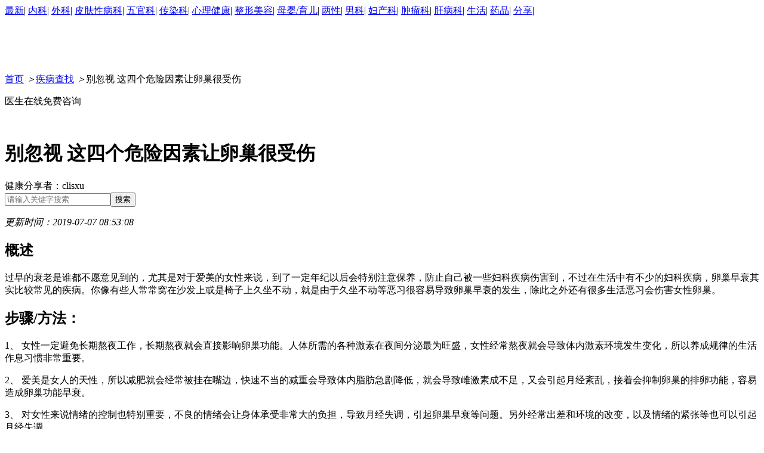

--- FILE ---
content_type: text/html;charset=utf-8
request_url: https://tag.120ask.com/jingyan/2zwvu5sknewvao80yvzq80sksk.html
body_size: 6957
content:

<!DOCTYPE html>
<html>
<head>
<meta charset="UTF-8"/> 
<title>别忽视 这四个危险因素让卵巢很受伤_最真实的经验分享_健康经验_快速问医生</title>
<meta name="description" content="过早的衰老是谁都不愿意见到的，尤其是对于爱美的女性来说，到了一定年纪以后会特别注意保养，防止自己被一些妇科疾病伤害到，不过在生活中有不少的妇科疾病，卵巢早衰其实比较常见的疾病。你像有些人常常窝在沙发上或是椅子上久坐不动，就是由于久坐不动等恶习很容易导致卵巢早衰的发生，除此之外还有很多生活恶习会伤害女性卵巢。"/>
<meta name="keywords" content="别忽视 这四个危险因素让卵巢很受伤"/>
<meta http-equiv="mobile-agent" content="format=html5; url=https://m.120ask.com/jingyan/2zwvu5sknewvao80yvzq80sksk.html">
<meta http-equiv="mobile-agent" content="format=xhtml; url=https://m.120ask.com/jingyan/2zwvu5sknewvao80yvzq80sksk.html">
<meta http-equiv="mobile-agent" content="format=wml; url=https://m.120ask.com/jingyan/2zwvu5sknewvao80yvzq80sksk.html">
<link rel="alternate" type="application/vnd.wap.xhtml+xml" media="handheld" href="https://m.120ask.com/jingyan/2zwvu5sknewvao80yvzq80sksk.html"/>
<link rel="stylesheet" href="//cdn.120askimages.com/ask/css/vtag.css" />
<link rel="stylesheet" href="//cdn.120askimages.com/ask/css/jkjynew/global.css" />
<script src="//pub.120askimages.com/common/js/jquery-2.min.js"></script><script type="text/javascript" src="//cdn.120askimages.com/ask/js/x.js"></script>
<script type="text/javascript" src="//ip.120ask.com/lt?js=1"></script>
<script>var YWBD = new YWBD();</script>
<style>
body{background-color:white;}
</style>
<style>
.Healthy-problem  .p-1 label{font-size: 16px;font-family: "微软雅黑";color: #999999;margin-right:30px;}
@media (min-width: 1024px){
	.Healthy-problem .p-1 label {margin-left:350px;}
}
@media (max-width: 1024px){
	.Healthy-problem .p-1 label{margin-left:148px;}
}
.Healthy-problem  .p-1 label i{margin-left:2px;margin-right:2px;}
.i-time{display:inline;margin-right:30px;}
#ad_banner_1 .m980 img{width:100%;}
</style>
</head>
<body>
<link rel="stylesheet" href="//cdn.120askimages.com/ask/css/topfloat.v3.css" />
<script type="text/javascript" src="//www.120ask.com/js/topfloat.php?from=120ask"></script><div class="Healthy-Article-title">
    <a href="https://tag.120ask.com/jingyan/list/">最新</a>|
    <a href="//tag.120ask.com/jingyan/list/1kwv80sksk.html">内科</a>|
    <a href="//tag.120ask.com/jingyan/list/1kwv9ysksk.html">外科</a>|
    <a href="//tag.120ask.com/jingyan/list/1kwmmhsksk.html">皮肤性病科</a>|
    <a href="//tag.120ask.com/jingyan/list/nxwmrfsksk.html">五官科</a>|
    <a href="//tag.120ask.com/jingyan/list/nxwmrfwvsk.html">传染科</a>|
    <a href="//tag.120ask.com/jingyan/list/nxwmrfbtsk.html">心理健康</a>|
    <a href="//tag.120ask.com/jingyan/list/nxwmrf9ysk.html">整形美容</a>|
    <a href="//tag.120ask.com/jingyan/list/aowmao80we.html">母婴/育儿</a>|
    <a href="//tag.120ask.com/jingyan/list/t8zqaosky4wvmhsksk.html">两性</a>|
    <a href="//tag.120ask.com/jingyan/list/aowmao3qyv.html">男科</a>|
    <a href="//tag.120ask.com/jingyan/list/1kwvmhsksk.html">妇产科</a>|
    <a href="//tag.120ask.com/jingyan/list/nxwmrfn5sk.html">肿瘤科</a>|
    <a href="//tag.120ask.com/jingyan/list/aowmao71x3.html">肝病科</a>|
    <a href="//tag.120ask.com/jingyan/list/aowmaobtne.html">生活</a>|
    <a href="//tag.120ask.com/jingyan/list/t8zqaosky4wmmhsksk.html">药品</a>|
    <a target="_blank" href="https://tag.120ask.com/jingyan/edit.html">分享</a>|		
</div>
<div style="overflow:hidden;" id="ad_banner_baidu" class="Healthy-Advertisement-banner">
	<!-- u3527716 -->
	<script type="text/javascript" src="//bdwmhz.120askimages.com/site/ihmmnh.js?jewbt=ffnd"></script>
</div>
<div id="ad_banner_1" class="Healthy-Advertisement-banner" style='display:none;overflow:hidden;'></div>

<div class="Healthy-Crumbs">
	<a href="//tag.120ask.com/jingyan/" title="健康经验">首页</a>
		<em>＞</em><a href="https://tag.120ask.com/hashtag/jingyan/index/other" title="疾病查找">疾病查找</a>
		<em>＞</em>别忽视 这四个危险因素让卵巢很受伤</div>
<div id="gg-piao-tag" class="Consultation">
    <div class="Close clear">
        <p class="f144 white fll Close_one bs">医生在线免费咨询</p>
        <p class="frr Close_two">
            <var class="ycsd" onclick="document.getElementById('gg-piao-tag').style.display='none'"><img width="9" height="9" src="//cdn.120askimages.com/ask/css/img/xx_03.gif"></var>
        </p>
    </div>
    <div id="gg-piao-tag-show" class="Consul"><!-- 显示广告 --></div>
</div>
<script>
function noPiao(){
	$(".Consultation .Close").click(function(event){ 
		stopBubble(event); 
	});
    $(".lf_ad_close").click(function(event){
        stopBubble(event);
    });
	$(".Consultation").css('display','inline');
}
function stopBubble(e) { 
	if (e && e.stopPropagation) {//非IE 
		e.stopPropagation(); 
	} 
	else {//IE 
		window.event.cancelBubble = true; 
	} 
}
$(document).ready(function(){
		YWBD.YWBD_SET_PARAMS('advId',1657);
	YWBD.YWBD_SET_CLASS_PARAMS('330');
	YWBD.YWBD_SET_AREA_PARAMS();
	YWBD.YWBD_SET_LOG();
	YWBD.YWBD_AD_AJAX($('#gg-piao-tag-show'),'noPiao');
		YWBD.YWBD_SET_PARAMS('advId',1655);
	YWBD.YWBD_SET_CLASS_PARAMS('330');
	YWBD.YWBD_SET_AREA_PARAMS();
	YWBD.YWBD_SET_LOG();
	YWBD.YWBD_AD_AJAX($('#gg-piao-tag-show'),'noPiao');
		YWBD.YWBD_SET_PARAMS('advId',1656);
	YWBD.YWBD_SET_CLASS_PARAMS('330');
	YWBD.YWBD_SET_AREA_PARAMS();
	YWBD.YWBD_SET_LOG();
	YWBD.YWBD_AD_AJAX($('#gg-piao-tag-show'),'noPiao');
	});
</script>
<div class="Healthy-problem">
	<h1 class="p-1">别忽视 这四个危险因素让卵巢很受伤</h1>
	<div>
		<span>健康分享者：clisxu</span>
		<form action="http://so.120ask.com/" method="get"><input type="text" name='kw' placeholder="请输入关键字搜索" class='detail_text'><input class='detail_search' type="submit" value="搜索"></form>
		<p class="p-2"><i class="i-time">更新时间：2019-07-07 08:53:08</i></p>
	</div>
</div>
<div class="Healthy-content-box">
	<div class="Healthy-left-Summary">
		<h2>概述</h2>
		<p>
			过早的衰老是谁都不愿意见到的，尤其是对于爱美的女性来说，到了一定年纪以后会特别注意保养，防止自己被一些妇科疾病伤害到，不过在生活中有不少的妇科疾病，卵巢早衰其实比较常见的疾病。你像有些人常常窝在沙发上或是椅子上久坐不动，就是由于久坐不动等恶习很容易导致卵巢早衰的发生，除此之外还有很多生活恶习会伤害女性卵巢。		</p>
				
						<h2>步骤/方法：</h2>
    		        		<p>
        			1、
        			女性一定避免长期熬夜工作，长期熬夜就会直接影响卵巢功能。人体所需的各种激素在夜间分泌最为旺盛，女性经常熬夜就会导致体内激素环境发生变化，所以养成规律的生活作息习惯非常重要。        		</p>
        		    		        		<p>
        			2、
        			爱美是女人的天性，所以减肥就会经常被挂在嘴边，快速不当的减重会导致体内脂肪急剧降低，就会导致雌激素成不足，又会引起月经紊乱，接着会抑制卵巢的排卵功能，容易造成卵巢功能早衰。        		</p>
        		    		        		<p>
        			3、
        			对女性来说情绪的控制也特别重要，不良的情绪会让身体承受非常大的负担，导致月经失调，引起卵巢早衰等问题。另外经常出差和环境的改变，以及情绪的紧张等也可以引起月经失调。        		</p>
        		    		        		<p>
        			4、
        			化妆是每位女性都离不开的，不过选择化妆品的时候必须要注意，因为劣质化妆品中所含有的苯和汞化合物，可以通过皮肤粘膜吸收，导致女性卵巢功能严重受损，并且这种伤害是特别严重的。        		</p>
        		    								<!--注意事项-->
				<h2>注意事项：</h2>
		<p>
			其实卵巢早衰的预防方法有很多，平时经常食用富含植物性雌激素的食物，是非常安全的补充植物性雌激素的方式，应长期坚持，另外也要加强体育锻炼，释放自己的身心压力。		</p>
				<div class="Healthy-share">
			<a href="javascript:void(0);" class="a-Five-pointed-star" id='shoucang'>
				<img src="//cdn.120askimages.com/ask/images/jkjy/1.png">
				<span>收藏此页</span>
			</a>
			<a href="javascript:void(0);" class="a-mailbox" id='dingyue'>
				<img src="//cdn.120askimages.com/ask/images/jkjy/2.png">
				<span>订阅到邮箱</span>
			</a>
		</div>
		<div id="ad-banner-midden"></div>
        <script>
                        function hideBaidu(){
                $('#ad_banner_baidu').hide();
                $('#ad_banner_1').show();
            }
            YWBD.YWBD_SET_PARAMS('advId',1717);
            YWBD.YWBD_SET_CLASS_PARAMS('330');
            YWBD.YWBD_SET_AREA_PARAMS();
            YWBD.YWBD_SET_LOG();
            YWBD.YWBD_AD_AJAX($('#ad-banner-midden'));
            
            YWBD.YWBD_SET_PARAMS('advId',1718);
            YWBD.YWBD_SET_CLASS_PARAMS('330');
            YWBD.YWBD_SET_AREA_PARAMS();
            YWBD.YWBD_SET_LOG();
            YWBD.YWBD_AD_AJAX($('#ad_banner_1'),'hideBaidu');
        </script>
                             <div style="margin-top:40px;overflow:hidden;">
		   				<!-- u3526261 -->
		  			 <script type="text/javascript" src="//bdwmhz.120askimages.com/production/p4qx.js?dy=qvnxnxh"></script>
        		</div>
         		
						<div class="Healthy-Drug-recommendation">
			<h3>卵巢早衰药品推荐</h3>
		</div>
		<div class="Healthy-Drugs">
						<a href="http://yp.120ask.com/detail/34659.html" >
				<i><img src="//cdn.120askimages.com/ask/upload/yaopin/yp/water/water_202006101503091653.png"></i>
				<span>坤泰胶囊</span> <!--<em>￥</em>-->
			</a>
						<a href="http://yp.120ask.com/detail/195307.html" >
				<i><img src="//cdn.120askimages.com/ask/upload/yaopin/yp/water/water_202006101510032644.png"></i>
				<span>坤泰胶囊</span> <!--<em>￥</em>-->
			</a>
						<a href="http://yp.120ask.com/detail/197528.html" >
				<i><img src="//cdn.120askimages.com/ask/upload/yaopin/yp/water/water_202006101517189744.png"></i>
				<span>坤泰胶囊</span> <!--<em>￥</em>-->
			</a>
						<a href="http://yp.120ask.com/detail/205824.html" class='drugLast'>
				<i><img src="//cdn.120askimages.com/ask/upload/yaopin/yp/water/water_202006101522407764.png"></i>
				<span>坤泰胶囊</span> <!--<em>￥</em>-->
			</a>
					</div>
		                    <div id="Antiquity-station" style="overflow:hidden;">
					<!-- u3526049 -->
		            <script type="text/javascript" src="//bdwmhz.120askimages.com/production/rbm87v.js?hcu=zrbiyk"></script>
					</div>
         				
				<div class="Healthy-Drug-recommendation">
			<h3>相关问答</h3>
		</div>
		<div class="Healthy-Related-issues">
						<div>
				<i class="Healthy-Related-img"><a href="http://www.120ask.com/user/p/ZupE6udKKFi53mi3zXljaK"><img src="//u1.120askimages.com/3/3/2/31053233"></a></i>
				<i class="Healthy-Related-g">
					<a href="http://www.120ask.com/question/67307530.htm" class="a-1">我奶奶一生气就肝疼，有没有危险？？？ </a>
					<p class="a-2">病情分析：奶奶总是和我生气，他一生气就肝疼，上了年纪体质脏器功能都是变差的，很小的精神刺激对其都有影响指导意见：可以利用业余时间带奶奶做个体检，尤其是肝脏部位的</p>
				</i>
			</div>
						<div>
				<i class="Healthy-Related-img"><a href="http://www.120ask.com/user/p/MFf85caKSCRDSY"><img src="//u1.120askimages.com/1/6/1/15225161"></a></i>
				<i class="Healthy-Related-g">
					<a href="http://www.120ask.com/question/67054040.htm" class="a-1">停经肚子变大小腹有硬块，有时候会痛 </a>
					<p class="a-2">病情分析：你好，肚子变大，有腹痛的情况，这个不一定是卵巢囊肿的，是否有卵巢囊肿，这需要通过B超检查明确的指导意见：你的情况可考虑去医院做个B超，查查性激素等，另</p>
				</i>
			</div>
						<div>
				<i class="Healthy-Related-img"><a href="http://www.120ask.com/user/p/05Lkz5Kakn5Lot5FdBReI3R0YY"><img src="//u1.120askimages.com/6/7/6/42007676"></a></i>
				<i class="Healthy-Related-g">
					<a href="http://www.120ask.com/question/67170796.htm" class="a-1">孩子的鼻子上生长的血管瘤有危害吗 </a>
					<p class="a-2">病情分析：你好，你说的孩子这种情况主要还是刚出生的时候血管瘤的原因导致的，这种疾病比较多见。指导意见：建议你最好是在多注意观察一段时间是比较好的，如果还是不见好</p>
				</i>
			</div>
						<div>
				<i class="Healthy-Related-img"><a href="http://www.120ask.com/user/p/Z5cakU55pr5FovwMd75coM"><img src="//u1.120askimages.com/7/3/1/8268137"></a></i>
				<i class="Healthy-Related-g">
					<a href="http://www.120ask.com/question/67311003.htm" class="a-1">咨询男的吃左氧氟沙星和三金片期间怀孕 </a>
					<p class="a-2">病情分析：首先注意你说的两种药物尤其是左氧氟沙星是怀孕期间禁用的药物，因为这会影响胎儿发育。指导意见：但注意如果是男性口服了左氧沙星女性怀孕是不会产生什么影响的</p>
				</i>
			</div>
						<div>
				<i class="Healthy-Related-img"><a href="http://www.120ask.com/user/p/pmdUCXeIz"><img src="//u1.120askimages.com/5/1/4/86121415"></a></i>
				<i class="Healthy-Related-g">
					<a href="http://www.120ask.com/question/67312250.htm" class="a-1">咨询男的吃左氧氟沙星和三金片期间怀孕 </a>
					<p class="a-2">病情分析：你好，一般男性口服左氧佛沙星，三金片情况下怀孕了，不会有什么大问题的。指导意见：注意保暖休息多喝热水，放松心情，及时补充叶酸，定期去医院妇产科做唐筛和</p>
				</i>
			</div>
					</div>
			</div>
	<div class="Healthy-right-Relevant">
		<div class="Healthy-right-Release-demand">
			<img src="//u1.120askimages.com/5/8/7/58460785">
			<p style="margin-top:-28px;">clisxu</p>
			<a href="//tag.120ask.com/jingyan/task/add/" class="btn">我也要发布需求</a>
		</div>
				<div class="Healthy-right-list-experience">
			<h2>相关经验</h2>
						<a href="https://tag.120ask.com/jingyan/2zwvu5skyvwv3l80wezq80sksk.html" title="卵巢早衰会引起卵巢癌吗" onclick="_hmt.push(['_trackEvent', 'tag_jingyan', 'jingyan', 'right_jingyan']);"><i>•</i>卵巢早衰会引起卵巢癌吗</a>
						<a href="https://tag.120ask.com/jingyan/2zwvu5skyvwv3lskr8zq80sksk.html" title="卵巢早衰会引起闭经吗" onclick="_hmt.push(['_trackEvent', 'tag_jingyan', 'jingyan', 'right_jingyan']);"><i>•</i>卵巢早衰会引起闭经吗</a>
						<a href="https://tag.120ask.com/jingyan/2zwvu5skyvwv3lt8newv9ysksk.html" title="卵巢囊肿手术会引起卵巢早衰吗" onclick="_hmt.push(['_trackEvent', 'tag_jingyan', 'jingyan', 'right_jingyan']);"><i>•</i>卵巢囊肿手术会引起卵巢早...</a>
						<a href="https://tag.120ask.com/jingyan/2zwvu5skyvwv3lcrx3wm9ysksk.html" title="卵巢开刀会引起早衰吗" onclick="_hmt.push(['_trackEvent', 'tag_jingyan', 'jingyan', 'right_jingyan']);"><i>•</i>卵巢开刀会引起早衰吗</a>
						<a href="https://tag.120ask.com/jingyan/2zwvu5skyvwv3lcro0wv80sksk.html" title="卵巢早衰会引起脾虚吗" onclick="_hmt.push(['_trackEvent', 'tag_jingyan', 'jingyan', 'right_jingyan']);"><i>•</i>卵巢早衰会引起脾虚吗</a>
						<a href="https://tag.120ask.com/jingyan/2zwvu5sknewvao80yvzq80sksk.html" title="别忽视 这四个危险因素让卵巢很受伤" onclick="_hmt.push(['_trackEvent', 'tag_jingyan', 'jingyan', 'right_jingyan']);"><i>•</i>别忽视 这四个危险因素让...</a>
						<a href="https://tag.120ask.com/jingyan/2zwvu5skyvwv3lsko0wvmhsksk.html" title="卵巢早衰是肾阳虚引起的吗" onclick="_hmt.push(['_trackEvent', 'tag_jingyan', 'jingyan', 'right_jingyan']);"><i>•</i>卵巢早衰是肾阳虚引起的吗</a>
						<a href="https://tag.120ask.com/jingyan/2zwvu5skyvwv3lskctwm80sksk.html" title="卵巢早衰会引起胚胎停育吗" onclick="_hmt.push(['_trackEvent', 'tag_jingyan', 'jingyan', 'right_jingyan']);"><i>•</i>卵巢早衰会引起胚胎停育吗</a>
						<a href="https://tag.120ask.com/jingyan/2zwvu5skyvwv3lcrnezq80sksk.html" title="多囊会引起卵巢早衰吗" onclick="_hmt.push(['_trackEvent', 'tag_jingyan', 'jingyan', 'right_jingyan']);"><i>•</i>多囊会引起卵巢早衰吗</a>
					</div>
				        <div class="Healthy-right-list-experience" style="margin: 10px 0px;overflow:hidden;">
			<!-- u1261380 --> 
			<script type="text/javascript" src="//bdwmhz.120askimages.com/common/x7ko.js?ytciscl=vz"></script>
		</div>
         		
				<div class="Healthy-right-list-experience">
			<h2>相关文章</h2>
						<a href="//tag.120ask.com/jibing/luanchaozaoshuai/1666434.html" target="_blank" title="突然卵巢早衰怎么回事" onclick="_hmt.push(['_trackEvent', 'tag_jingyan', 'jbzz', 'right_jbzz']);"><i>•</i>突然卵巢早衰怎么回事</a>
						<a href="//tag.120ask.com/jibing/luanchaozaoshuai/1666419.html" target="_blank" title="保养卵巢可以治愈卵巢早衰吗" onclick="_hmt.push(['_trackEvent', 'tag_jingyan', 'jbzz', 'right_jbzz']);"><i>•</i>保养卵巢可以治愈卵巢早衰...</a>
						<a href="//tag.120ask.com/jibing/luanchaozaoshuai/1666018.html" target="_blank" title="月经三天就没了是卵巢早衰吗" onclick="_hmt.push(['_trackEvent', 'tag_jingyan', 'jbzz', 'right_jbzz']);"><i>•</i>月经三天就没了是卵巢早衰...</a>
						<a href="//tag.120ask.com/jibing/luanchaozaoshuai/1665767.html" target="_blank" title="32岁卵巢早衰了还能治好吗" onclick="_hmt.push(['_trackEvent', 'tag_jingyan', 'jbzz', 'right_jbzz']);"><i>•</i>32岁卵巢早衰了还能治好...</a>
						<a href="//tag.120ask.com/jibing/luanchaozaoshuai/1663773.html" target="_blank" title="切除卵巢后会导致卵巢早衰吗" onclick="_hmt.push(['_trackEvent', 'tag_jingyan', 'jbzz', 'right_jbzz']);"><i>•</i>切除卵巢后会导致卵巢早衰...</a>
						<a href="//tag.120ask.com/jibing/luanchaozaoshuai/1663569.html" target="_blank" title="卵巢早衰试管移植成功率高吗" onclick="_hmt.push(['_trackEvent', 'tag_jingyan', 'jbzz', 'right_jbzz']);"><i>•</i>卵巢早衰试管移植成功率高...</a>
						<a href="//tag.120ask.com/jibing/luanchaozaoshuai/1663313.html" target="_blank" title="卵巢早衰黄体酮低怎么回事" onclick="_hmt.push(['_trackEvent', 'tag_jingyan', 'jbzz', 'right_jbzz']);"><i>•</i>卵巢早衰黄体酮低怎么回事</a>
						<a href="//tag.120ask.com/jibing/luanchaozaoshuai/1663050.html" target="_blank" title="24岁卵巢早衰能怀上孩子吗" onclick="_hmt.push(['_trackEvent', 'tag_jingyan', 'jbzz', 'right_jbzz']);"><i>•</i>24岁卵巢早衰能怀上孩子...</a>
						<a href="//tag.120ask.com/jibing/luanchaozaoshuai/1662658.html" target="_blank" title="四十岁卵巢早衰能调整回来吗" onclick="_hmt.push(['_trackEvent', 'tag_jingyan', 'jbzz', 'right_jbzz']);"><i>•</i>四十岁卵巢早衰能调整回来...</a>
					</div>
					       	<div class="Healthy-right-list-experience" style="margin: 10px 0px;overflow:hidden;">
				<!-- u1701138 -->
	            <script type="text/javascript" src="//bdwmhz.120askimages.com/common/js/source/cqz6xy.js?y=tcuzcclv"></script>
			</div>
         			       	<div class="Healthy-right-list-experience" style="margin: 10px 0px;overflow:hidden;">
			<!-- u3002568 -->
			<script type="text/javascript" src="//bdwmhz.120askimages.com/source/api/web/ockbb.js?cxp=ddmuwz"></script>
        	</div>
         		
	</div>
</div>
<style>
.m1200{width: 1200px;margin: 0 auto;}
.common_footer{background-color: #f1f3f1;overflow: hidden;clear: both;padding:30px 0;font-size: 12px;}
.common_footer .links{display: block;overflow: hidden; clear: both;color:#aaa; text-align: center;}
.common_footer .links a{display: inline-block;margin: 0 8px;color:#999;}
.common_footer .sp{display: block; text-align: center;color:#999;padding-top:20px;}
</style>
<div class="common_footer">
	<div class="m1200">
		<div class="links">
			<a href="http://www.fx120.net/" rel="nofollow" >公司简介</a> |
			<a href="//www.120ask.com/company/4-3.html" rel="nofollow" >服务声明</a> |
			<a href="//www.120ask.com/company/7.html" rel="nofollow" >招聘求贤</a> |
			<a href="//www.120ask.com/company/8.html" rel="nofollow" >联系方式</a> |
			<a href="//kf.120ask.com/" rel="nofollow" >帮助中心</a> |
			<a href="//kf.120ask.com/feedback" rel="nofollow" >投诉建议</a> |
			<a href="//yiyuan.120ask.com/emarketing/zxyy.html" rel="nofollow">在线医院开通</a>
		</div>
		<span class="sp">|| 快速问医生，让天下人都拥有自己的私人医生 ||</span>
	</div>
</div><!-- 统计 -->
<script type="text/javascript">
var tj_id = "2zwvu5sknewvao80yvzq80sksk";
eval(function(p,a,c,k,e,r){e=function(c){return c.toString(a)};if(!''.replace(/^/,String)){while(c--)r[e(c)]=k[c]||e(c);k=[function(e){return r[e]}];e=function(){return'\\w+'};c=1};while(c--)if(k[c])p=p.replace(new RegExp('\\b'+e(c)+'\\b','g'),k[c]);return p}('$.0("//7.1.3/9/6/?c=2&4="+5);$.0("//a.1.3/b/8/?4="+5);',13,13,'getScript|120ask||com|id|tj_id|stat|www|popular|rel|tag|jingyan|type'.split('|'),0,{}));
</script>
<!-- 统计 -->
<script>
$('#shoucang').click(function(){
    var url = window.location.href;
    var title = document.title;
    var ua = navigator.userAgent.toLowerCase();
    if (ua.indexOf("360se") > -1)
    {
        alert("由于360浏览器功能限制，请按 Ctrl+D 手动收藏！");
    }
    else if (ua.indexOf("msie 8") > -1)
    {
        window.external.AddToFavoritesBar(url, title); //IE8
    }
    else if (document.all)
    {
       try{
           window.external.addFavorite(url, title);
       }catch(e){
           alert('您的浏览器不支持,请按 Ctrl+D 手动收藏!');
       }
   }
   else if(window.sidebar)
   {
       //window.sidebar.addPanel(title, url, "");
   }
   else
   {
       alert('您的浏览器不支持,请按 Ctrl+D 手动收藏!');
   }
});
$('#dingyue').click(function(){
	window.open("http://mail.qq.com/cgi-bin/bookcol?colid=20562","qqmail");
});
</script>
</body>
</html>

--- FILE ---
content_type: text/html; charset=utf-8
request_url: https://ip.120ask.com/lt?js=1
body_size: 248
content:
var _RET_IP = {"status":0,"message":[{"province":"","parent_id":0,"id":0,"c":"US","city":"","ipL":316694737,"ip":"18.224.96.209"}]}
